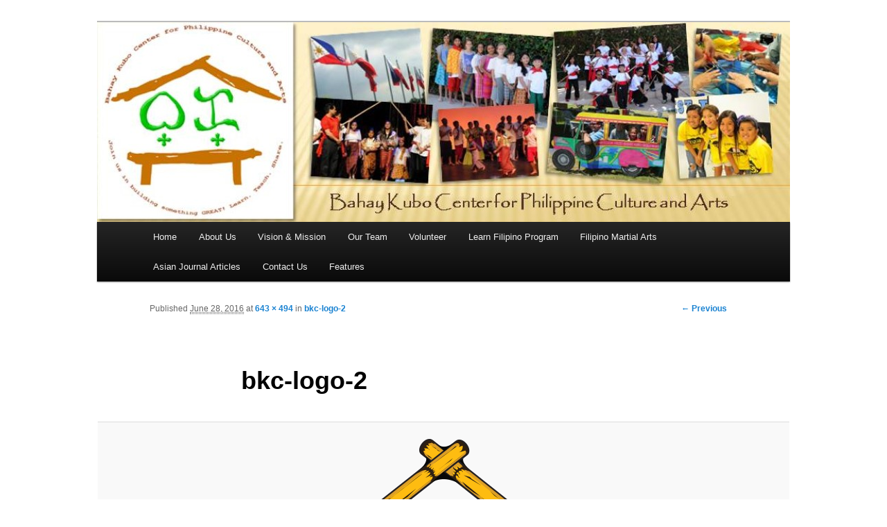

--- FILE ---
content_type: text/html; charset=UTF-8
request_url: https://bahay-kubo.org/bkc-logo-2/
body_size: 10695
content:
<!DOCTYPE html>
<!--[if IE 6]>
<html id="ie6" lang="en-US">
<![endif]-->
<!--[if IE 7]>
<html id="ie7" lang="en-US">
<![endif]-->
<!--[if IE 8]>
<html id="ie8" lang="en-US">
<![endif]-->
<!--[if !(IE 6) & !(IE 7) & !(IE 8)]><!-->
<html lang="en-US">
<!--<![endif]-->
<head>
<meta charset="UTF-8" />
<meta name="viewport" content="width=device-width" />
<title>
bkc-logo-2 | Bahay Kubo Center for Philippine Culture &amp; Arts	</title>
<link rel="profile" href="https://gmpg.org/xfn/11" />
<link rel="stylesheet" type="text/css" media="all" href="https://bahay-kubo.org/wp-content/themes/twentyeleven/style.css?ver=20190507" />
<link rel="pingback" href="https://bahay-kubo.org/xmlrpc.php">
<!--[if lt IE 9]>
<script src="https://bahay-kubo.org/wp-content/themes/twentyeleven/js/html5.js?ver=3.7.0" type="text/javascript"></script>
<![endif]-->
<link rel='dns-prefetch' href='//s.w.org' />
<link rel="alternate" type="application/rss+xml" title="Bahay Kubo Center for Philippine Culture &amp; Arts &raquo; Feed" href="https://bahay-kubo.org/feed/" />
<link rel="alternate" type="application/rss+xml" title="Bahay Kubo Center for Philippine Culture &amp; Arts &raquo; Comments Feed" href="https://bahay-kubo.org/comments/feed/" />
		<script type="text/javascript">
			window._wpemojiSettings = {"baseUrl":"https:\/\/s.w.org\/images\/core\/emoji\/12.0.0-1\/72x72\/","ext":".png","svgUrl":"https:\/\/s.w.org\/images\/core\/emoji\/12.0.0-1\/svg\/","svgExt":".svg","source":{"concatemoji":"https:\/\/bahay-kubo.org\/wp-includes\/js\/wp-emoji-release.min.js?ver=5.4.18"}};
			/*! This file is auto-generated */
			!function(e,a,t){var n,r,o,i=a.createElement("canvas"),p=i.getContext&&i.getContext("2d");function s(e,t){var a=String.fromCharCode;p.clearRect(0,0,i.width,i.height),p.fillText(a.apply(this,e),0,0);e=i.toDataURL();return p.clearRect(0,0,i.width,i.height),p.fillText(a.apply(this,t),0,0),e===i.toDataURL()}function c(e){var t=a.createElement("script");t.src=e,t.defer=t.type="text/javascript",a.getElementsByTagName("head")[0].appendChild(t)}for(o=Array("flag","emoji"),t.supports={everything:!0,everythingExceptFlag:!0},r=0;r<o.length;r++)t.supports[o[r]]=function(e){if(!p||!p.fillText)return!1;switch(p.textBaseline="top",p.font="600 32px Arial",e){case"flag":return s([127987,65039,8205,9895,65039],[127987,65039,8203,9895,65039])?!1:!s([55356,56826,55356,56819],[55356,56826,8203,55356,56819])&&!s([55356,57332,56128,56423,56128,56418,56128,56421,56128,56430,56128,56423,56128,56447],[55356,57332,8203,56128,56423,8203,56128,56418,8203,56128,56421,8203,56128,56430,8203,56128,56423,8203,56128,56447]);case"emoji":return!s([55357,56424,55356,57342,8205,55358,56605,8205,55357,56424,55356,57340],[55357,56424,55356,57342,8203,55358,56605,8203,55357,56424,55356,57340])}return!1}(o[r]),t.supports.everything=t.supports.everything&&t.supports[o[r]],"flag"!==o[r]&&(t.supports.everythingExceptFlag=t.supports.everythingExceptFlag&&t.supports[o[r]]);t.supports.everythingExceptFlag=t.supports.everythingExceptFlag&&!t.supports.flag,t.DOMReady=!1,t.readyCallback=function(){t.DOMReady=!0},t.supports.everything||(n=function(){t.readyCallback()},a.addEventListener?(a.addEventListener("DOMContentLoaded",n,!1),e.addEventListener("load",n,!1)):(e.attachEvent("onload",n),a.attachEvent("onreadystatechange",function(){"complete"===a.readyState&&t.readyCallback()})),(n=t.source||{}).concatemoji?c(n.concatemoji):n.wpemoji&&n.twemoji&&(c(n.twemoji),c(n.wpemoji)))}(window,document,window._wpemojiSettings);
		</script>
		<style type="text/css">
img.wp-smiley,
img.emoji {
	display: inline !important;
	border: none !important;
	box-shadow: none !important;
	height: 1em !important;
	width: 1em !important;
	margin: 0 .07em !important;
	vertical-align: -0.1em !important;
	background: none !important;
	padding: 0 !important;
}
</style>
	<link rel='stylesheet' id='wp-block-library-css'  href='https://bahay-kubo.org/wp-includes/css/dist/block-library/style.min.css?ver=5.4.18' type='text/css' media='all' />
<link rel='stylesheet' id='wp-block-library-theme-css'  href='https://bahay-kubo.org/wp-includes/css/dist/block-library/theme.min.css?ver=5.4.18' type='text/css' media='all' />
<link rel='stylesheet' id='social-widget-css'  href='https://bahay-kubo.org/wp-content/plugins/social-media-widget/social_widget.css?ver=5.4.18' type='text/css' media='all' />
<link rel='stylesheet' id='twentyeleven-block-style-css'  href='https://bahay-kubo.org/wp-content/themes/twentyeleven/blocks.css?ver=20190102' type='text/css' media='all' />
<script>if (document.location.protocol != "https:") {document.location = document.URL.replace(/^http:/i, "https:");}</script><link rel='https://api.w.org/' href='https://bahay-kubo.org/wp-json/' />
<link rel="EditURI" type="application/rsd+xml" title="RSD" href="https://bahay-kubo.org/xmlrpc.php?rsd" />
<link rel="wlwmanifest" type="application/wlwmanifest+xml" href="https://bahay-kubo.org/wp-includes/wlwmanifest.xml" /> 
<meta name="generator" content="WordPress 5.4.18" />
<link rel='shortlink' href='https://bahay-kubo.org/?p=1787' />
<link rel="alternate" type="application/json+oembed" href="https://bahay-kubo.org/wp-json/oembed/1.0/embed?url=https%3A%2F%2Fbahay-kubo.org%2Fbkc-logo-2%2F" />
<link rel="alternate" type="text/xml+oembed" href="https://bahay-kubo.org/wp-json/oembed/1.0/embed?url=https%3A%2F%2Fbahay-kubo.org%2Fbkc-logo-2%2F&#038;format=xml" />
		<style type="text/css" id="twentyeleven-header-css">
				#site-title,
		#site-description {
			position: absolute;
			clip: rect(1px 1px 1px 1px); /* IE6, IE7 */
			clip: rect(1px, 1px, 1px, 1px);
		}
				</style>
		<style type="text/css" id="custom-background-css">
body.custom-background { background-color: #ffffff; }
</style>
	</head>

<body data-rsssl=1 class="attachment attachment-template-default single single-attachment postid-1787 attachmentid-1787 attachment-png custom-background wp-embed-responsive single-author singular two-column right-sidebar">
<div class="skip-link"><a class="assistive-text" href="#content">Skip to primary content</a></div><div id="page" class="hfeed">
	<header id="branding" role="banner">
			<hgroup>
				<h1 id="site-title"><span><a href="https://bahay-kubo.org/" rel="home">Bahay Kubo Center for Philippine Culture &amp; Arts</a></span></h1>
				<h2 id="site-description">Promoting Filipino Culture and Arts</h2>
			</hgroup>

						<a href="https://bahay-kubo.org/">
									<img src="https://bahay-kubo.org/wp-content/uploads/2013/11/cropped-Banner-header-photo-2.jpg" width="1000" height="288" alt="Bahay Kubo Center for Philippine Culture &amp; Arts" />
								</a>
			
						<!--<div class="only-search with-image">
					<form method="get" id="searchform" action="https://bahay-kubo.org/">
		<label for="s" class="assistive-text">Search</label>
		<input type="text" class="field" name="s" id="s" placeholder="Search" />
		<input type="submit" class="submit" name="submit" id="searchsubmit" value="Search" />
	</form>
			</div>-->
				
			<nav id="access" role="navigation">
				<h3 class="assistive-text">Main menu</h3>
				<div class="menu"><ul>
<li ><a href="https://bahay-kubo.org/">Home</a></li><li class="page_item page-item-2"><a href="https://bahay-kubo.org/about/">About Us</a></li>
<li class="page_item page-item-9"><a href="https://bahay-kubo.org/vision-mission/">Vision &#038; Mission</a></li>
<li class="page_item page-item-1240"><a href="https://bahay-kubo.org/our-team/">Our Team</a></li>
<li class="page_item page-item-847"><a href="https://bahay-kubo.org/volunteer/">Volunteer</a></li>
<li class="page_item page-item-25"><a href="https://bahay-kubo.org/learn-filipino-program/">Learn Filipino Program</a></li>
<li class="page_item page-item-27"><a href="https://bahay-kubo.org/filipino-martial-arts/">Filipino Martial Arts</a></li>
<li class="page_item page-item-68"><a href="https://bahay-kubo.org/articles/">Asian Journal Articles</a></li>
<li class="page_item page-item-13"><a href="https://bahay-kubo.org/contact-us/">Contact Us</a></li>
<li class="page_item page-item-1350"><a href="https://bahay-kubo.org/features/">Features</a></li>
</ul></div>
			</nav><!-- #access -->
	</header><!-- #branding -->


	<div id="main">
		<div id="primary" class="image-attachment">
			<div id="content" role="main">

			
				<nav id="nav-single">
					<h3 class="assistive-text">Image navigation</h3>
					<span class="nav-previous"><a href='https://bahay-kubo.org/background-sunrise1-png/'>&larr; Previous</a></span>
					<span class="nav-next"></span>
				</nav><!-- #nav-single -->

					<article id="post-1787" class="post-1787 attachment type-attachment status-inherit hentry">
						<header class="entry-header">
							<h1 class="entry-title">bkc-logo-2</h1>

							<div class="entry-meta">
								<span class="meta-prep meta-prep-entry-date">Published </span> <span class="entry-date"><abbr class="published" title="12:03 am">June 28, 2016</abbr></span> at <a href="https://bahay-kubo.org/wp-content/uploads/2016/06/bkc-logo-2.png" title="Link to full-size image">643 &times; 494</a> in <a href="https://bahay-kubo.org/bkc-logo-2/" title="Return to bkc-logo-2" rel="gallery">bkc-logo-2</a>															</div><!-- .entry-meta -->

						</header><!-- .entry-header -->

						<div class="entry-content">

							<div class="entry-attachment">
								<div class="attachment">
													<a href="https://bahay-kubo.org/bamboo-tile-jpg/" title="bkc-logo-2" rel="attachment">
										<img width="643" height="494" src="https://bahay-kubo.org/wp-content/uploads/2016/06/bkc-logo-2.png" class="attachment-848x1024 size-848x1024" alt="" srcset="https://bahay-kubo.org/wp-content/uploads/2016/06/bkc-logo-2.png 643w, https://bahay-kubo.org/wp-content/uploads/2016/06/bkc-logo-2-300x230.png 300w" sizes="(max-width: 643px) 100vw, 643px" />									</a>

																	</div><!-- .attachment -->

							</div><!-- .entry-attachment -->

							<div class="entry-description">
																							</div><!-- .entry-description -->

						</div><!-- .entry-content -->

					</article><!-- #post-1787 -->

						<div id="comments">
	
	
	
	
</div><!-- #comments -->

				
			</div><!-- #content -->
		</div><!-- #primary -->


	</div><!-- #main -->

	<footer id="colophon" role="contentinfo">

			

			<div id="site-generator">
												<a href="https://wordpress.org/" class="imprint" title="Semantic Personal Publishing Platform">
					Proudly powered by WordPress				</a>
			</div>
	</footer><!-- #colophon -->
</div><!-- #page -->

<script type='text/javascript' src='https://bahay-kubo.org/wp-includes/js/wp-embed.min.js?ver=5.4.18'></script>

</body>
</html>